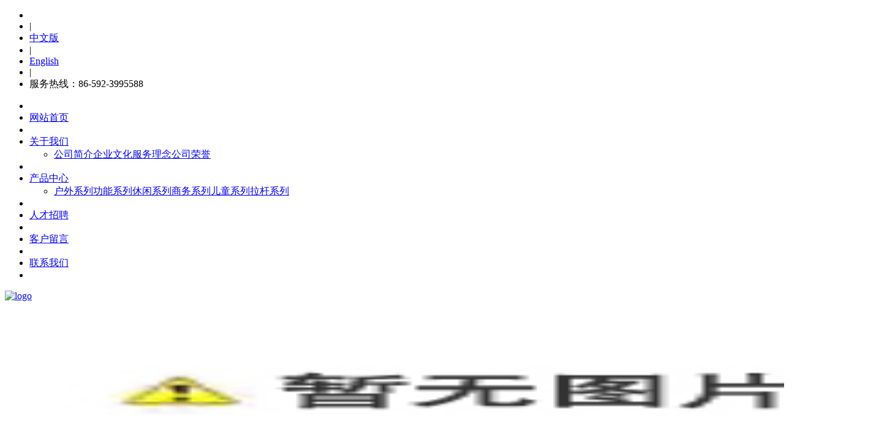

--- FILE ---
content_type: text/html
request_url: http://www.simagbags.com/cn/products/233.htm
body_size: 5492
content:
<!DOCTYPE html>
<html>
<head>
<meta http-equiv="Content-Type" content="text/html; charset=utf-8" />
<meta name="keywords" content="厦门卓信贸易有限公司" />
<meta name="description" content="厦门卓信贸易有限公司" />
<meta name="author" content="厦门卓信贸易有限公司" />
<title>SMD-3797 --- 厦门卓信贸易有限公司</title>
<link rel="shortcut icon" href="http://simagbags88.no5.35nic.com/favicon.ico" type="image/x-icon" />
<link rel="icon" href="http://simagbags88.no5.35nic.com/favicon.ico" type="image/x-icon" />
<link rel="alternate" type="application/rss+xml" href="/cn/rss/rss_products.xml" title="RSS 2.0 for (厦门卓信贸易有限公司)SMD-3797" />
<link rel="alternate" type="application/atom+xml" href="/cn/atom/atom_products.xml" title="Atom 1.0 for (厦门卓信贸易有限公司)SMD-3797" />
<link rel="stylesheet" type="text/css" href="/templates/css_style/layout.css" />
<script src="/jscript/png.js"></script>
<script type="text/javascript" src="/jscript/more_sort.js"></script>
<script type="text/javascript" src="/jscript/public.js"></script>
<script type="text/javascript" src="/jscript/usefor_user.js"></script>
<script type="text/javascript" src="/jscript/ajax.js" language="javascript"></script>
<script type="text/javascript" src="/jscript/new_common.js" language="javascript"></script>
<script type="text/javascript" src="/jscript/swfobject.js"></script>
<script type="text/javascript" src="/jscript/domtab.js" language="javascript"></script>
<script type="text/javascript" src="/templates/jscript/temp_public.js" language="javascript"></script>
<script type="text/javascript" src="/onlinejs/siteedit_initjs.asp"></script>
<script type="text/javascript" src="/templates/jscript/menu/jquery.min.js">
</script>
<script type="text/javascript" src="/templates/jscript/menu/ddsmoothmenu.js">
</script>
<script type="text/javascript" src="/templates/jscript/sortnav/prototype.lite.js"></script>
<script type="text/javascript" src="/templates/jscript/sortnav/moo.fx.js"></script>
<script type="text/javascript" src="/templates/jscript/sortnav/moo.fx.pack.js"></script>
<script type="text/javascript" src="/templates/jscript/banner/jquery-1.4.4.min.js"></script>
<script type="text/javascript" src="/templates/jscript/banner/slides.min.jquery.js"></script>
<script type="text/javascript" src="/templates/jscript/banner/banner.js"></script>
<script language="javascript" type="text/javascript" src="/templates/jscript/jquery.js">
</script>
<script type="text/javascript">
$(document).ready(function(){
	function mofinebanner(){
		var h,bh;
		w = $(window).width();
		bw=(w-$(".p_banner").outerWidth());
		$(".p_banner").css("margin-left",bw/2);
	}
	$(window).resize(function() {
		mofinebanner();
	});
	mofinebanner();
})
</script>
</head>
<body>
<div class="topbar">
<div class="mauto">
<div class="tb_right">
<ul>
<li></li>
<li>|</li>
<li class="color">
<a href="/?lan=cn_1">中文版</a>
</li>
<li>|</li>
<li class="color">
<a href="/?lan=en_2">English</a>
</li>
<li>|</li>
<li><div>服务热线：86-592-3995588</div></li>
</ul>
</div>
<div class="tb_left" id="com_singles_welcome" editok="online"></div>
</div>
</div>
<div class="header">
<div class="mauto">
<div class="i_nav" id="com_mainmenu" editok="online">
<div id="smoothmenu1" class="ddsmoothmenu">
<ul>
<li class="line"></li>
<li class="i_n01">
<a href="/cn/index.htm" class="nava">网站首页</a>
</li>
<li class="line"></li>
<li class="i_n02">
<a href="/cn/single/menu_33.htm?menuid=33" class="nava">关于我们</a>
<ul>
<li>
<table cellspacing="0" cellpadding="0" border="0">
<a href="/cn/single/menu_36.htm?menuid=38">公司简介</a>
<a href="/cn/single/menu_39.htm?menuid=39">企业文化</a>
<a href="/cn/single/menu_41.htm?menuid=41">服务理念</a>
<a href="/cn/single/menu_42.htm?menuid=42">公司荣誉</a>
</table>
</li>
</ul>
</li>
<li class="line"></li>
<li class="i_n03">
<a href="/cn/products.htm" class="navactive">产品中心</a>
<ul>
<li>
<table cellspacing="0" cellpadding="0" border="0">
<a href="/cn/products/s-1.htm">户外系列</a>
<a href="/cn/products/s-10.htm">功能系列</a>
<a href="/cn/products/s-2.htm">休闲系列</a>
<a href="/cn/products/s-7.htm">商务系列</a>
<a href="/cn/products/s-8.htm">儿童系列</a>
<a href="/cn/products/s-9.htm">拉杆系列</a>
</table>
</li>
</ul>
</li>
<li class="line"></li>
<li class="i_n04">
<a href="/cn/jobs.htm" class="nava">人才招聘</a>
</li>
<li class="line"></li>
<li class="i_n05">
<a href="/cn/gbook.htm" class="nava">客户留言</a>
</li>
<li class="line"></li>
<li>
<a href="/cn/single/menu_35.htm?menuid=35" class="nava">联系我们</a>
</li>
<li class="line"></li>
</ul>
</div>
</div>
</div>
<div class="ntopyy">
</div>
</div>
<div class="logo" id="com_logo" editok="online">
<a href="/">
<img src="/upload/weblogo/2016042909332863.png" alt="logo" />
</a>
</div>
<div class="clear">
</div>
<div class="pbanner">
<div class="p_banner" id="com_thenm_banner" editok="online">
<a class="pimg_banner">
<img src="/upload/webbanner/2016051014065316.jpg" style="border:0px;width:1440px;height:300px" />
</a>
</div>
</div>
<div class="clear">
</div>
<div class="p_container">
<div class="pc_top">
<div class="mauto">
<div class="p_path"><a href="/cn/index.htm">网站首页</a>
            	&gt;
            <a href="/cn/products.htm">产品中心</a>
</div>
<div class="sidebar" id="com_sort_products" editok="online">
<div class="sortnavt">
<h3> 产品分类 </h3>
</div>
<div class="sidebar_l">
<ul class="sortnavul">
<li class="btn sortnavli">
<a href="/cn/products/s-1.htm" title="" class="sortnava">户外系列</a>
<ul class="sortsubnavcontainer">
<li>
<a href="/cn/products/s-11.htm" target="">背包</a>
</li>
<li>
<a href="/cn/products/s-12.htm" target="">登山包</a>
</li>
<li>
<a href="/cn/products/s-13.htm" target="">防水袋</a>
</li>
<li>
<a href="/cn/products/s-14.htm" target="">旅行包</a>
</li>
<li>
<a href="/cn/products/s-15.htm" target="">水袋</a>
</li>
<li>
<a href="/cn/products/s-16.htm" target="">腰包</a>
</li>
<li>
<a href="/cn/products/s-17.htm" target="">圆筒背包</a>
</li>
<li>
<a href="/cn/products/s-18.htm" target="">运动休闲包</a>
</li>
</ul>
</li>
<li class="btn sortnavli">
<a href="/cn/products/s-10.htm" title="" class="sortnava">功能系列</a>
<ul class="sortsubnavcontainer">
<li>
<a href="/cn/products/s-22.htm" target="">CD包</a>
</li>
<li>
<a href="/cn/products/s-23.htm" target="">相机袋</a>
</li>
<li>
<a href="/cn/products/s-71.htm" target="">工具包</a>
</li>
</ul>
</li>
<li class="btn sortnavli">
<a href="/cn/products/s-2.htm" title="" class="sortnava">休闲系列</a>
<ul class="sortsubnavcontainer">
<li>
<a href="/cn/products/s-29.htm" target="">PU皮革系列</a>
</li>
<li>
<a href="/cn/products/s-30.htm" target="">冰袋</a>
</li>
<li>
<a href="/cn/products/s-31.htm" target="">单肩包</a>
</li>
<li>
<a href="/cn/products/s-32.htm" target="">帆布包</a>
</li>
<li>
<a href="/cn/products/s-33.htm" target="">购物袋</a>
</li>
<li>
<a href="/cn/products/s-34.htm" target="">化妆包</a>
</li>
</ul>
</li>
<li class="btn sortnavli">
<a href="/cn/products/s-7.htm" title="" class="sortnava">商务系列</a>
<ul class="sortsubnavcontainer">
<li>
<a href="/cn/products/s-26.htm" target="">电脑背包</a>
</li>
<li>
<a href="/cn/products/s-27.htm" target="">电脑公文包</a>
</li>
<li>
<a href="/cn/products/s-28.htm" target="">公文包</a>
</li>
</ul>
</li>
<li class="btn sortnavli">
<a href="/cn/products/s-8.htm" title="" class="sortnava">儿童系列</a>
<ul class="sortsubnavcontainer">
<li>
<a href="/cn/products/s-19.htm" target="">儿童背包</a>
</li>
<li>
<a href="/cn/products/s-20.htm" target="">儿童冰袋</a>
</li>
<li>
<a href="/cn/products/s-21.htm" target="">儿童拉杆包</a>
</li>
</ul>
</li>
<li class="btn sortnavli">
<a href="/cn/products/s-9.htm" title="" class="sortnava">拉杆系列</a>
<ul class="sortsubnavcontainer">
<li>
<a href="/cn/products/s-24.htm" target="">拉杆背包</a>
</li>
<li>
<a href="/cn/products/s-25.htm" target="">拉杆旅行包</a>
</li>
</ul>
</li>
</ul>
</div>
<script type="text/javascript">
			//定义contents 组数为所有将要显示的内容
			var contents = document.getElementsByClassName('sortsubnavcontainer');
			//定义contents 组数为所有标题，也是可点击展开的按钮
			var toggles = document.getElementsByClassName('btn');
			//调用moofx JS库
			var myAccordion = new fx.Accordion(
			toggles, contents, {opacity: true, duration: 400}   //opacity确定是否有alpha透明变化,duration确定动作所有时间
			);
			myAccordion.showThisHideOpen(contents[0]);  //默认打开第一个内容
		</script>
</div>
<div class="clear">
</div>
</div>
</div>
<div class="p_content">
<div class="edit_nullmodule" id="com_definedkeys_1" editok="online">
</div>
<div class="clear">
</div>
<div id="com_pmodule_products_list" editok="online" class="content">
<div class="productview">
<h1 class="productviewtitle">SMD-3797</h1>
<div class="clear">
</div>
<div class="i_txt">
<div class="title01">
<ul>
<li>
<a id="nsmenuid_toolsa1" onmouseover="changetab_objdiv('nsmenuid_toolsa','nsremark_toolsa',1,3,'activetab','')" class="activetab"> 介绍内容 </a>
</li>
<li>
<a id="nsmenuid_toolsa2" onmouseover="changetab_objdiv('nsmenuid_toolsa','nsremark_toolsa',2,3,'activetab','')"> 详细说明 </a>
</li>
<li>
<a id="nsmenuid_toolsa3" onmouseover="changetab_objdiv('nsmenuid_toolsa','nsremark_toolsa',3,3,'activetab','')">
</a>
</li>
</ul>
</div>
<div class="i_txt_c border_01">
<div id="nsremark_toolsa1" style="display:block;"><div style="text-align: center;"><img src="/upload/ueditor/image/20160503/14622682468167723.jpg" title="071127172329503136.jpg" alt="071127172329503136.jpg"/></div><table width="92%" align="center" cellpadding="3" cellspacing="3"><tbody><tr class="firstRow"><td width="44%" align="left" class="pld8" style="color: rgb(32, 130, 158); font-weight: bold;"><strong>产品描述:</strong></td></tr><tr><td align="left">1.Foam padded main compartment with removable divider inside<br/>2.Front zipper pocket under flap<br/>3.Flap with release buckle closure<br/>4.Wrapped handle</td></tr><tr><td align="left" class="pld8" style="color: rgb(32, 130, 158); font-weight: bold;">材料<strong>:</strong></td></tr><tr><td align="left">600*300D Polyester/PVC</td></tr><tr><td align="left"><span class="pld8" style="color: rgb(32, 130, 158); font-weight: bold;">标志:</span></td></tr><tr><td align="left">printing/embroidery/rubber</td></tr><tr><td align="left"><span class="pld8" style="color: rgb(32, 130, 158); font-weight: bold;">可选颜色:</span></td></tr><tr><td align="left">Black,Purple</td></tr><tr><td align="left"><span class="pld8" style="color: rgb(32, 130, 158); font-weight: bold;">尺寸:</span></td></tr><tr><td align="left">W7.5×H4.7×D6.3 英寸</td></tr><tr><td align="left"><span class="pld8" style="color: rgb(32, 130, 158); font-weight: bold;">标准包装:</span></td></tr><tr><td align="left">PP bag</td></tr><tr><td><br/></td></tr></tbody></table></div>
<div id="nsremark_toolsa2" style="display:none;"><script type="text/javascript" src="/ajax_asp/api_plus/view_permissions.asp?menuid=2&id=233"></script>
<table width="92%" align="center" cellpadding="3" cellspacing="3"><tbody><tr class="firstRow"><td width="44%" align="left" class="pld8" style="color: rgb(32, 130, 158); font-weight: bold;"><strong>产品描述:</strong></td></tr><tr><td align="left">1.Foam padded main compartment with removable divider inside<br/>2.Front zipper pocket under flap<br/>3.Flap with release buckle closure<br/>4.Wrapped handle</td></tr><tr><td align="left" class="pld8" style="color: rgb(32, 130, 158); font-weight: bold;">材料<strong>:</strong></td></tr><tr><td align="left">600*300D Polyester/PVC</td></tr><tr><td align="left"><span class="pld8" style="color: rgb(32, 130, 158); font-weight: bold;">标志:</span></td></tr><tr><td align="left">printing/embroidery/rubber</td></tr><tr><td align="left"><span class="pld8" style="color: rgb(32, 130, 158); font-weight: bold;">可选颜色:</span></td></tr><tr><td align="left">Black,Purple</td></tr><tr><td align="left"><span class="pld8" style="color: rgb(32, 130, 158); font-weight: bold;">尺寸:</span></td></tr><tr><td align="left">W7.5×H4.7×D6.3 英寸</td></tr><tr><td align="left"><span class="pld8" style="color: rgb(32, 130, 158); font-weight: bold;">标准包装:</span></td></tr><tr><td align="left">PP bag</td></tr><tr><td><br/></td></tr></tbody></table>
<script type="text/javascript" src="/ajax_asp/countview_hits.asp?menuid=2&id=233"></script>
</div>
<div id="nsremark_toolsa3" style="display:none;">
</div>
</div>
</div>
<div class="prevnext"> 
            <span class="prevrecord">上一条: <a href="/cn/products/234.htm" title="SMT-3015">SMT-3015</a>
</span>
<span class="nextrecord">下一条: <a href="/cn/products/232.htm" title="SM-3800">SM-3800</a>
</span>
</div>
</div>
</div>
<div class="clear">
</div>
<div class="p_left">
<div class="edit_nullmodule" id="com_definedkeys_2" editok="online">
</div>
</div>
<div class="p_right">
<div class="edit_nullmodule" id="com_definedkeys_3" editok="online">
</div>
</div>
<div class="clear">
</div>
<div class="edit_nullmodule" id="com_definedkeys_4" editok="online">
</div>
</div>
<div class="clear">
</div>
<div class="indexprotitle mauto">
<h3>推荐产品</h3>
</div>
<div class="pro_link">
<ul class="mauto">
<li>
<a href="/cn/products/104.htm">
<img src="/upload/products/2016050315353862.jpg" alt="SM-6033" />
</a>
</li>
<li>
<a href="/cn/products/103.htm">
<img src="/upload/products/2016050315353890.jpg" alt="SM-6034" />
</a>
</li>
<li>
<a href="/cn/products/102.htm">
<img src="/upload/products/2016050315353828.jpg" alt="SM-6035" />
</a>
</li>
<li>
<a href="/cn/products/99.htm">
<img src="/upload/products/2016051314452984.jpg" alt="SMG-0092" />
</a>
</li>
<div class="clear">
</div>
</ul>
</div>
</div>
<div class="clear">
</div>
<div class="footer">
<div class="footer_box">
<div class="footer_box_l">
<h2></h2>
<div class="f_about" id="com_singles_about" editok="online"></div>
<div class="clear">
</div>
<div class="f_tel" id="com_singles_tel" editok="online">：<span></span>
</div>
</div>
<div class="footer_box_r">
<div class="footer_box_rl" id="com_othermenu" editok="online">
</div>
<div class="foot_ewm" id="com_singles_ewm" editok="online"></div>
</div>
</div>
<div class="footer_b">
<div class="mauto">
<div class="copyright" id="com_copyright" editok="online"><div><span style="font-family:宋体">厦门卓信贸易有限公司&nbsp;&nbsp;&nbsp;技术支持：英特易信息科技（厦门）有限公司</span></div><script type="text/javascript" language="javascript">changeNoImage();</script>
</div>
<div class="jsq" id="com_webcounter" editok="online">
<span id="com_webcounter" editok="online"> 
		</span>
</div>
<div class="clear">
</div>
</div>
</div>
</div>
<div class="m_background" id="com_rotationbg" editok="online">
</div>
<script type="text/javascript">
            var bg_obj="main_container";
            var theimgs=new Array();
            var bg_type=0;	//0表示背景图片，1表示背景颜色
            var rotation_time=6000;	//表示背景轮换的间隔时间
            
            if(window.attachEvent)
            {
                window.attachEvent('onload',auto_chgbg);
            }
            else if(window.addEventListener)
            {
                window.addEventListener('load',auto_chgbg,false);
            }
            </script>
<div class="clear">
</div>
<div id="com_adsinfo" editok="online"> 
						    </div>
<div class="edit_box" id="quickEditor" style="display: none; position: absolute;z-index:101;">
<div class="edit_mask" style="z-index: 1001;" id="edit_mask" onmousedown="mouseDown()" onMouseOut="mouseOut(this);" title="双击编辑内容"></div>
<div class="edit_btn_bar">
<img alt="点击编辑内容" id="imgEditIco" src="/onlinecss/images/editor_02.gif" onClick="" />
<img alt="点击编辑标题" id="imgEditTit" src="/onlinecss/images/edit_titico.gif" onClick="" />
<a href="#"><img alt="向上移动" id="imgBtnUp" src="/onlinecss/images/editor_03.gif" onClick="" /></a>
<a href="#"><img alt="向下移动" id="imgBtnDown" src="/onlinecss/images/editor_04.gif" onClick="" /></a>
<img alt="点击新增模块" id="imgBtnAdd" src="/onlinecss/images/module_add.gif" onClick="" />
<a href="#"><img alt="点击删除" id="imgBtnDel" src="/onlinecss/images/editor_del.gif" onClick="" /></a>
</div>
</div>
<a id="moveActiveObj" href="#" style="display: none;"></a>
<div class="popCloseBtn" id="popCloseBtn" style="display:none;" title="点击这里自动隐藏" onclick="displayNoneObj(this)"><a href="javascript:void(0);" title="关闭返回" onclick="popwin.Close()"><img src="/onlinecss/images/popbtm_close.gif" />关闭返回</a></div>
<script src="/onlinejs/popeditwin/popscrollfloat.js" type="text/javascript"></script>
<script src="/onlinejs/popeditwin/untilcommon.js" type="text/javascript"></script>
<script src="/onlinejs/popeditwin/windowclass.js" type="text/javascript"></script>
<script src="/onlinejs/popeditwin/onlineedit_page.js" type="text/javascript"></script>
<script src="/onlinejs/siteedit_config.asp?nmindex=products_32_60_10" type="text/javascript"></script>
<script src="/onlinejs/siteedit_overjs.asp" language="javascript" type="text/javascript"></script>
</body>
</html>


--- FILE ---
content_type: text/html; Charset=utf-8
request_url: http://www.simagbags.com/ajax_asp/countview_hits.asp?menuid=2&id=233
body_size: 196
content:

            if(document.getElementById("show_countview"))
            {
            	document.getElementById("show_countview").innerHTML="124";
            }
            